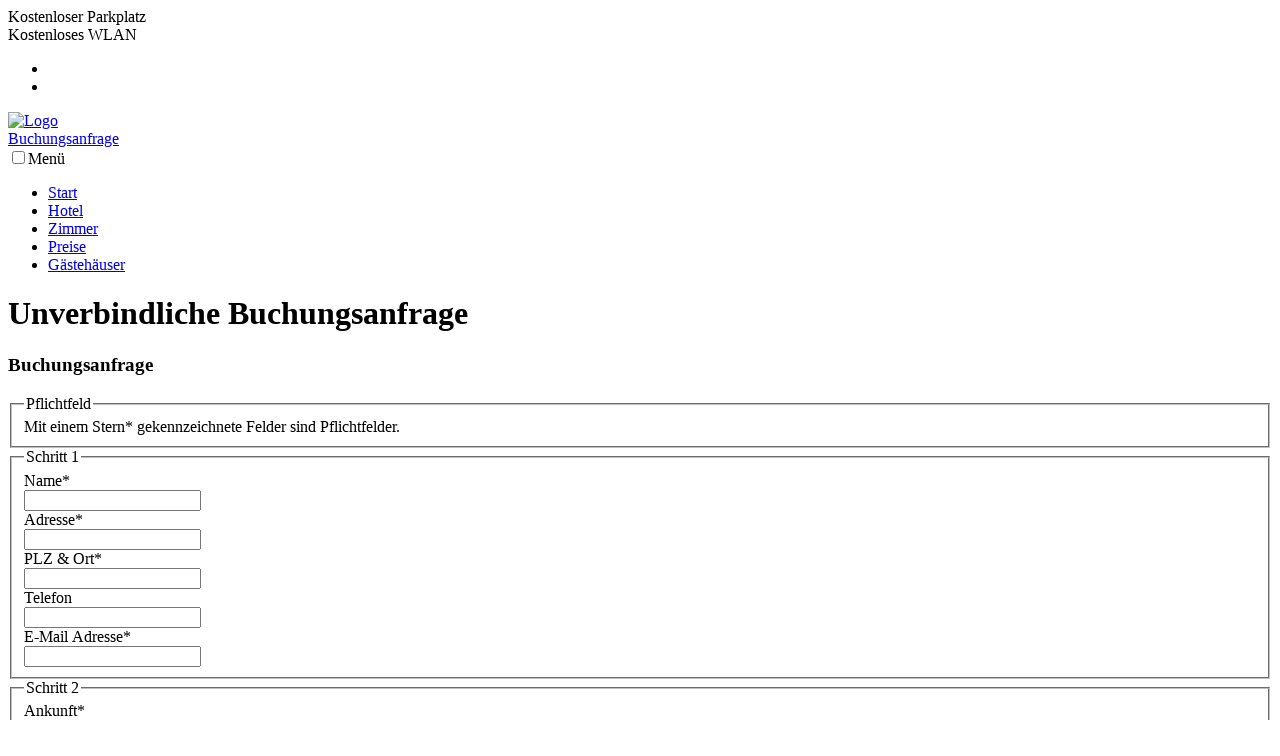

--- FILE ---
content_type: text/html; charset=utf-8
request_url: https://www.allmanns-kroog.de/buchungsanfrage
body_size: 5056
content:
<!DOCTYPE html>
<html dir="ltr" lang="de-DE" class="no-js">
<head>

<meta charset="utf-8">
<!-- 
 Wittkiel Gruppe | https://www.wittkiel-gruppe.de

 This website is powered by TYPO3 - inspiring people to share!
 TYPO3 is a free open source Content Management Framework initially created by Kasper Skaarhoj and licensed under GNU/GPL.
 TYPO3 is copyright 1998-2026 of Kasper Skaarhoj. Extensions are copyright of their respective owners.
 Information and contribution at https://typo3.org/
-->



<title>Buchungsanfrage | Allmanns-Kroog</title>
<meta name="generator" content="TYPO3 CMS" />
<meta name="author" content="Allmanns Kroog" />
<meta name="viewport" content="width=device-width, initial-scale=1, maximum-scale=2" />
<meta name="keywords" content="Sterup Hotel, Ferienwohnungen Ostsee, Tagungshotel Ostsee, Landgasthaus, Hotel, Garni, Schlei, Landarzt, Urlaub, Schleswig-Holstein, Angeln, Tagungen, Veranstaltungen" />
<meta name="description" content="Liegt mitten im wunderschönen Angeln. Sterup gehört zum Naturpark Ostseefjord – Schlei und ist eingebettet in eine herrliche, abwechslungsreiche und hügelige Landschaft" />
<meta name="twitter:card" content="summary" />
<meta name="region" content="Sterup, Schleswig-Holstein, Deutschland" />
<meta name="google-site-verification" content="L6hxd8GXW501ndAXnwVOemw1hYxmrhzVWEt9n9rL4No" />
<meta name="copyright" content="Allmanns Kroog" />
<meta name="audience" content="alle" />
<meta name="revisit-after" content="7 days" />

<link rel="stylesheet" type="text/css" href="/typo3temp/assets/compressed/merged-e3ee9bff24739f9e5a01f4463c6c4e8d-min.css?1633595701" media="all">

<link rel="stylesheet" type="text/css" href="/typo3temp/assets/compressed/merged-3d783cf48844d43f170d6c18b6bd9adb-min.css?1697528937" media="all">



<script src="/typo3temp/assets/compressed/merged-4c84a2beb4914db7ffe465573c9f5091.js?1663668356" type="text/javascript"></script>


<script type="text/javascript">
/*<![CDATA[*/
/*_scriptCode*/

 /* decrypt helper function */
 function decryptCharcode(n,start,end,offset) {
 n = n + offset;
 if (offset > 0 && n > end) {
 n = start + (n - end - 1);
 } else if (offset < 0 && n < start) {
 n = end - (start - n - 1);
 }
 return String.fromCharCode(n);
 }
 /* decrypt string */
 function decryptString(enc,offset) {
 var dec = "";
 var len = enc.length;
 for(var i=0; i < len; i++) {
 var n = enc.charCodeAt(i);
 if (n >= 0x2B && n <= 0x3A) {
 dec += decryptCharcode(n,0x2B,0x3A,offset); /* 0-9 . , - + / : */
 } else if (n >= 0x40 && n <= 0x5A) {
 dec += decryptCharcode(n,0x40,0x5A,offset); /* A-Z @ */
 } else if (n >= 0x61 && n <= 0x7A) {
 dec += decryptCharcode(n,0x61,0x7A,offset); /* a-z */
 } else {
 dec += enc.charAt(i);
 }
 }
 return dec;
 }
 /* decrypt spam-protected emails */
 function linkTo_UnCryptMailto(s) {
 location.href = decryptString(s,2);
 }
 

/*]]>*/
</script>


<link rel="manifest" href="/manifest.json">
<link rel="apple-touch-icon" href="/apple-touch-icon.png" sizes="180x180">
<link rel="icon" href="/android-touch-icon.png" sizes="192x192" type="image/png">
<link rel="icon" href="/favicon.ico" type="image/x-icon">
<meta name="msapplication-config" content="none"><meta name="geo.region" content="DE-SH" />
<meta name="geo.placename" content="Sterup" />
<meta name="geo.position" content="54.728128;9.736671" />
<meta name="ICBM" content="54.728128, 9.736671" />
<link rel="alternate" hreflang="de-DE" href="https://www.allmanns-kroog.de/buchungsanfrage"/>
<link rel="alternate" hreflang="en-GB" href="https://www.allmanns-kroog.de/en/buchungsanfrage"/>
<link rel="alternate" hreflang="x-default" href="https://www.allmanns-kroog.de/buchungsanfrage"/>

<link rel="canonical" href="https://www.allmanns-kroog.de/buchungsanfrage"/>


</head>
<body id="page-18" class="pagelevel-1 language-0 backendlayout-pagets__1">


 <div id="outerWrapper">
 <header id="headerWrapper">
 <div id="addHeader">
 <div class="inner">
 <div id="headerBesonderheiten">
 <div class="besonderheitenItem"><i class="fas fa-parking"></i> Kostenloser Parkplatz</div>


<div class="besonderheitenItem"><i class="fas fa-wifi"></i> Kostenloses WLAN</div>
 <div class="clearer"></div>
 </div>
 
 <ul id="language" class="language-menu">
 
 <li class="active">
 
 <a href="/buchungsanfrage" hreflang="de-DE" title="Deutsch">
 
 <img src="/typo3conf/ext/wkgsource/Resources/Public/Images/de.png" width="500" height="300" alt="" />
 
 </a>
 
 </li>
 
 <li class="text-muted">
 
 <a href="/en/buchungsanfrage" hreflang="en-GB" title="English">
 
 <img src="/typo3conf/ext/wkgsource/Resources/Public/Images/en.png" width="500" height="300" alt="" />
 
 </a>
 
 </li>
 
 </ul>

 <div class="clearer"></div>
 </div>
 </div>
 <div id="pageHeader">
 <div id="headerLogo"><a href="/"><img src="/typo3conf/ext/wkgsource/Resources/Public/Images/logo.png" width="1910" height="726" alt="Logo" title="Zur Startseite" ></a></div>
 <div id="headerBuchungsanfrage">
 <div class="buttonBuchungsanfrage"><a href="/buchungsanfrage">Buchungsanfrage</a></div>
 </div>
 <nav id="mainNavWrapper">
 <div id="mainNav">
 
 <input id="main-menu-state" type="checkbox"><label class="main-menu-btn" for="main-menu-state"><span class="main-menu-btn-icon"></span><span class="main-menu-btn-text">Menü</span></label><ul id="main-menu" class="sm level-1"><li class="listpage-2"><a href="/" id="Start">Start</a></li><li class="listpage-12"><a href="/hotel" id="Hotel">Hotel</a></li><li class="listpage-13"><a href="/zimmer" id="Zimmer">Zimmer</a></li><li class="listpage-14"><a href="/preise" id="Preise">Preise</a></li><li class="listpage-22"><a href="/gaestehaeuser" id="Gästehäuser">Gästehäuser</a></li></ul>
 
 </div>
</nav>

 
 </div>
 <div id="headerSlider"></div>
</header>
 <div id="contentWrapper">
 <main id="pageContent">
 
 <div id="pageContent1" class="bust-out">
 <div class="inner">
<div id="c110" class="frame frame-default frame-type-header frame-layout-0"><header class=""><h1 class="">
 Unverbindliche Buchungsanfrage
 </h1></header></div>

</div>
 </div>
 <div id="pageContent2">
<div id="c108" class="frame frame-default frame-type-list frame-layout-0"><div class="tx-powermail"><div class="container-fluid"><form data-parsley-validate="data-parsley-validate" data-validate="html5" enctype="multipart/form-data" name="field" class="powermail_form powermail_form_2 " action="/buchungsanfrage?tx_powermail_pi1%5Baction%5D=create&amp;tx_powermail_pi1%5Bcontroller%5D=Form&amp;cHash=eb4e144e246ef3e290b77725b8a406f4#c108" method="post"><div><input type="hidden" name="tx_powermail_pi1[__referrer][@extension]" value="Powermail" /><input type="hidden" name="tx_powermail_pi1[__referrer][@vendor]" value="In2code" /><input type="hidden" name="tx_powermail_pi1[__referrer][@controller]" value="Form" /><input type="hidden" name="tx_powermail_pi1[__referrer][@action]" value="form" /><input type="hidden" name="tx_powermail_pi1[__referrer][arguments]" value="YTowOnt95c960ce85b0587a039764403f6a3d210f24b454a" /><input type="hidden" name="tx_powermail_pi1[__referrer][@request]" value="a:4:{s:10:&quot;@extension&quot;;s:9:&quot;Powermail&quot;;s:11:&quot;@controller&quot;;s:4:&quot;Form&quot;;s:7:&quot;@action&quot;;s:4:&quot;form&quot;;s:7:&quot;@vendor&quot;;s:7:&quot;In2code&quot;;}af0992bf93e548b84e2e34d6768046d288ad9073" /><input type="hidden" name="tx_powermail_pi1[__trustedProperties]" value="a:2:{s:5:&quot;field&quot;;a:13:{s:4:&quot;name&quot;;i:1;s:7:&quot;adresse&quot;;i:1;s:6:&quot;plzort&quot;;i:1;s:7:&quot;telefon&quot;;i:1;s:13:&quot;e_mailadresse&quot;;i:1;s:7:&quot;ankunft&quot;;i:1;s:7:&quot;abfahrt&quot;;i:1;s:17:&quot;anzahlerwachsener&quot;;i:1;s:12:&quot;anzahlkinder&quot;;i:1;s:14:&quot;alterderkinder&quot;;i:1;s:18:&quot;ihrenachrichtanuns&quot;;i:1;s:7:&quot;hinweis&quot;;a:1:{i:0;i:1;}s:4:&quot;__hp&quot;;i:1;}s:4:&quot;mail&quot;;a:1:{s:4:&quot;form&quot;;i:1;}}de5aa3eac01c6aabb47e3675ead0252dbbf5c7b9" /></div><h3>Buchungsanfrage</h3><fieldset class="powermail_fieldset powermail_fieldset_8 "><legend class="powermail_legend">Pflichtfeld</legend><div class="powermail_fieldwrap powermail_fieldwrap_type_html powermail_fieldwrap_pflichfeld "><div class="powermail_field ">
 
 Mit einem Stern<span class="mandatory">*</span> gekennzeichnete Felder sind Pflichtfelder.
 
 </div></div></fieldset><fieldset class="powermail_fieldset powermail_fieldset_5 "><legend class="powermail_legend">Schritt 1</legend><div class="powermail_fieldwrap powermail_fieldwrap_type_input powermail_fieldwrap_name "><label for="powermail_field_name" class="powermail_label" title="">
 Name<span class="mandatory">*</span></label><div class="powermail_field"><input required="required" aria-required="true" data-parsley-required-message="Dieses Feld muss ausgefüllt werden!" data-parsley-trigger="change" class="powermail_input " id="powermail_field_name" type="text" name="tx_powermail_pi1[field][name]" value="" /></div></div><div class="powermail_fieldwrap powermail_fieldwrap_type_input powermail_fieldwrap_adresse "><label for="powermail_field_adresse" class="powermail_label" title="">
 Adresse<span class="mandatory">*</span></label><div class="powermail_field"><input required="required" aria-required="true" data-parsley-required-message="Dieses Feld muss ausgefüllt werden!" data-parsley-trigger="change" class="powermail_input " id="powermail_field_adresse" type="text" name="tx_powermail_pi1[field][adresse]" value="" /></div></div><div class="powermail_fieldwrap powermail_fieldwrap_type_input powermail_fieldwrap_plzort "><label for="powermail_field_plzort" class="powermail_label" title="">
 PLZ & Ort<span class="mandatory">*</span></label><div class="powermail_field"><input required="required" aria-required="true" data-parsley-required-message="Dieses Feld muss ausgefüllt werden!" data-parsley-trigger="change" class="powermail_input " id="powermail_field_plzort" type="text" name="tx_powermail_pi1[field][plzort]" value="" /></div></div><div class="powermail_fieldwrap powermail_fieldwrap_type_input powermail_fieldwrap_telefon "><label for="powermail_field_telefon" class="powermail_label" title="">
 Telefon
 </label><div class="powermail_field"><input class="powermail_input " id="powermail_field_telefon" type="text" name="tx_powermail_pi1[field][telefon]" value="" /></div></div><div class="powermail_fieldwrap powermail_fieldwrap_type_input powermail_fieldwrap_e_mailadresse "><label for="powermail_field_e_mailadresse" class="powermail_label" title="">
 E-Mail Adresse<span class="mandatory">*</span></label><div class="powermail_field"><input required="required" aria-required="true" data-parsley-required-message="Dieses Feld muss ausgefüllt werden!" data-parsley-trigger="change" data-parsley-error-message="Keine gültige E-Mail-Adresse!" class="powermail_input " id="powermail_field_e_mailadresse" type="email" name="tx_powermail_pi1[field][e_mailadresse]" value="" /></div></div></fieldset><fieldset class="powermail_fieldset powermail_fieldset_6 "><legend class="powermail_legend">Schritt 2</legend><div class="powermail_fieldwrap powermail_fieldwrap_type_date powermail_fieldwrap_ankunft "><label for="powermail_field_ankunft" class="powermail_label" title="">
 Ankunft<span class="mandatory">*</span></label><div class="powermail_field"><input data-datepicker-force="1" data-datepicker-settings="date" data-datepicker-months="Januar,Februar,März,April,Mai,Juni,Juli,August,September,Oktober,November,Dezember" data-datepicker-days="So,Mo,Di,Mi,Do,Fr,Sa" data-datepicker-format="d.m.Y" required="required" aria-required="true" data-parsley-required-message="Dieses Feld muss ausgefüllt werden!" data-parsley-trigger="change" class="powermail_date " id="powermail_field_ankunft" type="date" name="tx_powermail_pi1[field][ankunft]" value="" /></div></div><div class="powermail_fieldwrap powermail_fieldwrap_type_date powermail_fieldwrap_abfahrt "><label for="powermail_field_abfahrt" class="powermail_label" title="">
 Abfahrt<span class="mandatory">*</span></label><div class="powermail_field"><input data-datepicker-force="1" data-datepicker-settings="date" data-datepicker-months="Januar,Februar,März,April,Mai,Juni,Juli,August,September,Oktober,November,Dezember" data-datepicker-days="So,Mo,Di,Mi,Do,Fr,Sa" data-datepicker-format="d.m.Y" required="required" aria-required="true" data-parsley-required-message="Dieses Feld muss ausgefüllt werden!" data-parsley-trigger="change" class="powermail_date " id="powermail_field_abfahrt" type="date" name="tx_powermail_pi1[field][abfahrt]" value="" /></div></div><div class="powermail_fieldwrap powermail_fieldwrap_type_input powermail_fieldwrap_anzahlerwachsener "><label for="powermail_field_anzahlerwachsener" class="powermail_label" title="">
 Anzahl Erwachsener<span class="mandatory">*</span></label><div class="powermail_field"><input required="required" aria-required="true" data-parsley-required-message="Dieses Feld muss ausgefüllt werden!" data-parsley-trigger="change" class="powermail_input " id="powermail_field_anzahlerwachsener" type="text" name="tx_powermail_pi1[field][anzahlerwachsener]" value="" /></div></div><div class="powermail_fieldwrap powermail_fieldwrap_type_input powermail_fieldwrap_anzahlkinder "><label for="powermail_field_anzahlkinder" class="powermail_label" title="">
 Anzahl Kinder
 </label><div class="powermail_field"><input class="powermail_input " id="powermail_field_anzahlkinder" type="text" name="tx_powermail_pi1[field][anzahlkinder]" value="" /></div></div><div class="powermail_fieldwrap powermail_fieldwrap_type_input powermail_fieldwrap_alterderkinder "><label for="powermail_field_alterderkinder" class="powermail_label" title="">
 Alter der Kinder
 </label><div class="powermail_field"><input class="powermail_input " id="powermail_field_alterderkinder" type="text" name="tx_powermail_pi1[field][alterderkinder]" value="" /></div></div></fieldset><fieldset class="powermail_fieldset powermail_fieldset_7 "><legend class="powermail_legend">Schritt 3</legend><div class="powermail_fieldwrap powermail_fieldwrap_type_textarea powermail_fieldwrap_ihrenachrichtanuns "><label for="powermail_field_ihrenachrichtanuns" class="powermail_label" title="">
 Ihre Nachricht an uns
 </label><div class="powermail_field"><textarea rows="5" cols="20" class="powermail_textarea  " id="powermail_field_ihrenachrichtanuns" name="tx_powermail_pi1[field][ihrenachrichtanuns]"></textarea></div></div><div class="powermail_fieldwrap powermail_fieldwrap_type_check powermail_fieldwrap_hinweis "><label for="powermail_field_hinweis" class="powermail_label" title="">
 Hinweis<span class="mandatory">*</span></label><div class="powermail_field"><div class="checkbox "><label><input type="hidden" name="tx_powermail_pi1[field][hinweis]" value="" /><input required="required" aria-required="true" data-parsley-required-message="Dieses Feld muss ausgefüllt werden!" data-parsley-errors-container=".powermail_field_error_container_hinweis" data-parsley-class-handler=".powermail_fieldwrap_hinweis div:first &gt; div" class="powermail_checkbox powermail_checkbox_20" id="powermail_field_hinweis_1" type="checkbox" name="tx_powermail_pi1[field][hinweis][]" value="Datenschutzerklärung zur Kenntnis genommen" /><div class="hinweis">Ja, ich habe die <a href="/datenschutz" target="blank">Datenschutzerklärung</a> gelesen und zur Kenntnis genommen und bin damit einverstanden, dass die von mir angegebenen Daten elektronisch erhoben und gespeichert werden. Meine Daten werden dabei nur streng zweckgebunden zur Bearbeitung und Beantwortung meiner Anfrage benutzt.<span class="mandatory">*</span></div></label></div><div class="powermail_field_error_container powermail_field_error_container_hinweis"></div></div></div><div class="powermail_fieldwrap powermail_fieldwrap_type_submit powermail_fieldwrap_anfragesenden "><div class="powermail_field "><input class="powermail_submit" type="submit" value="Anfrage senden" /></div></div></fieldset><input class="powermail_form_uid" type="hidden" name="tx_powermail_pi1[mail][form]" value="2" /><div style="margin-left: -99999px; position: absolute;"><label for="powermail_hp_2">
 Diese Feld nicht ausfüllen!
 </label><input autocomplete="new-powermail-hp" id="powermail_hp_2" type="text" name="tx_powermail_pi1[field][__hp]" value="" /></div></form></div></div>
</div>

</div>
 </main>
</div>
 <div id="zwischenbild"></div>
 <div id="piktogramme"></div>
 <footer id="pageFooter">
 <div id="footerBuchungsanfrage">
 <div class="buttonBuchungsanfrage"><a href="/buchungsanfrage">Buchungsanfrage</a></div>
 </div>
 <div id="footerKarte">
<div id="c45" class="frame frame-default frame-type-html frame-layout-0"><div id="googlemaps_footer" class="video-container noImage googlemapsembed"><div class="iframeplaceholderbox video-embed" data-typ="googlemaps" data-width="100%" data-height="400" data-src="https://www.google.com/maps/embed?pb=!1m14!1m8!1m3!1d2303.9493506757854!2d9.734467970393977!3d54.728105730877104!3m2!1i1024!2i768!4f13.1!3m3!1m2!1s0x0%3A0x50b7e35cd3970bf!2sAllmanns+Kroog+GmbH!5e0!3m2!1sde!2sde!4v1559911199969!5m2!1sde!2sde"><div class="iframeplaceholdercontent"><div class="iframeplaceholdertext">Klicken Sie auf den unteren Button, um den externen Inhalt von Google Maps nachzuladen.</div><div class="iframeplaceholderbuttonbox"><button class="iframeplaceholderreplace" type="button">Inhalt laden</button></div></div></div></div></div>

</div>
 <div id="footerTextblock1">
<div id="c46" class="frame frame-default frame-type-text frame-layout-0"><p>Wir würden uns sehr über Ihren Besuch freuen.</p></div>

</div>
 <div id="footerTextblock2">
<div id="c47" class="frame frame-default frame-type-text frame-layout-0"><p>Ihr Allmanns Kroog-Team.</p></div>

</div>
 <div id="footerKontakt">
<div id="c48" class="frame frame-default frame-type-text frame-layout-0"><p><strong>Allmanns Kroog</strong></p><p>Flensburger Straße 1<br> 24996 Sterup</p><p>Tel. 04637 – 367<br> Fax 04637 – 963191</p><p><a href="javascript:linkTo_UnCryptMailto(%27kygjrm8yjjkyllq%2Bipmme%2BqrcpsnYr%2Bmljglc%2Cbc%27);">allmanns-kroog-sterup@t-online.de</a></p></div>

</div>
 
 <nav id="footerNav"><ul id="footer-menu" class="flatnav-menu"><li class=""><a href="/impressum">Impressum</a></li><li class=""><a href="/datenschutz">Datenschutz</a></li><li class=""><a href="/kontakt">Kontakt</a></li></ul></nav>

</footer>

 <div class="clearer"></div>
 </div>

 <div id="cookieConsent"></div>
 <div id="noscriptWrapper">
 <noscript>
 <!--googleoff: all-->
 <div id="noscriptContent">Bitte aktivieren Sie JavaScript.</div>
 <!--googleon: all-->
 </noscript>
</div>
<script src="/typo3temp/assets/compressed/merged-b8bfd47a4210912ce5a39713308d0370.js?1633595701" type="text/javascript"></script>

<script src="/typo3temp/assets/compressed/merged-5dfae320bf650a4561e77f34257d36d2.js?1633595701" type="text/javascript"></script>



</body>
</html>